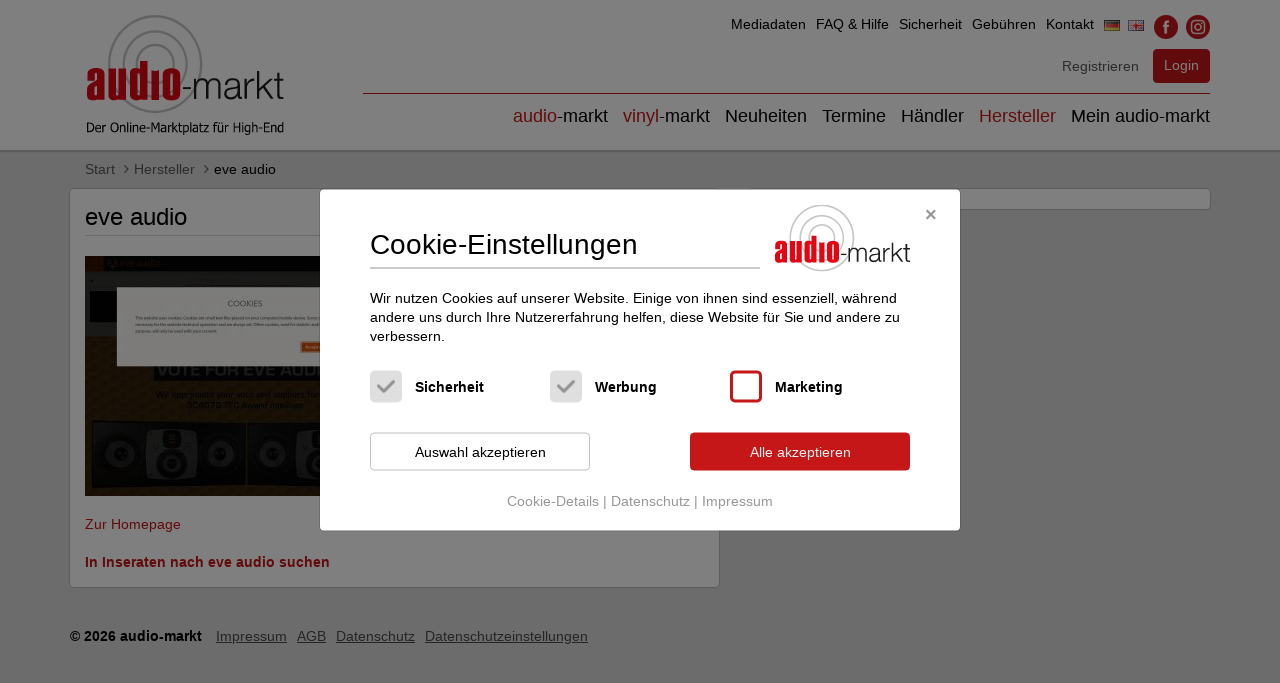

--- FILE ---
content_type: text/html; charset=UTF-8
request_url: https://www.audio-markt.de/manufacturer/detail/eve-audio-5020
body_size: 2462
content:
<!DOCTYPE html>
<html lang="de">
<head>

    <meta charset="utf-8">
    <meta name="robots" content="index,follow">
    <title>eve audio | Hersteller auf audio-markt.de</title>

            <link rel="canonical" href="https://www.audio-markt.de/manufacturer/detail/eve-audio-5020" />
        
    <meta name="author" content="audio-markt KG" />
    <link rel="icon" href="/favicon.ico">

    <meta name="viewport" content="width=device-width, initial-scale=1.0" />
    <!--[if IE]><![endif]-->
<!--[if (gte IE 8)|!(IE)]><!-->
<link rel="stylesheet" media="all" type="text/css" href="/booster.1.8.1/booster_css.php/dir=%3E/theme/audiomarkt/css/bootstrap-3.3.7/css/bootstrap.min.css,%3E/theme/audiomarkt/css/font-awesome-4.7.0/css/font-awesome.min.css,%3E/theme/audiomarkt/css/slick.min.css,%3E/theme/audiomarkt/css/slick-theme.min.css,%3E/js/slick-lightbox/slick-lightbox.min.css,%3E/js/bs-datepicker/css/bootstrap-datepicker.min.css,%3E/js/select2/select2.min.css,%3E/js/bootstrap-fileinput/css/fileinput.min.css,%3E/theme/audiomarkt/css/typo.css,%3E/theme/audiomarkt/css/buttons.css,%3E/theme/audiomarkt/css/forms.css,%3E/theme/audiomarkt/css/style.css,%3E/theme/audiomarkt/css/print.css&amp;cachedir=booster_cache&amp;totalparts=1&amp;part=1&amp;debug=1&amp;nocache=1723536184" />
<!--<![endif]-->
<!--[if lte IE 7 ]>
<link rel="stylesheet" media="all" type="text/css" href="/booster.1.8.1/booster_css_ie.php/dir=%3E/theme/audiomarkt/css/bootstrap-3.3.7/css/bootstrap.min.css,%3E/theme/audiomarkt/css/font-awesome-4.7.0/css/font-awesome.min.css,%3E/theme/audiomarkt/css/slick.min.css,%3E/theme/audiomarkt/css/slick-theme.min.css,%3E/js/slick-lightbox/slick-lightbox.min.css,%3E/js/bs-datepicker/css/bootstrap-datepicker.min.css,%3E/js/select2/select2.min.css,%3E/js/bootstrap-fileinput/css/fileinput.min.css,%3E/theme/audiomarkt/css/typo.css,%3E/theme/audiomarkt/css/buttons.css,%3E/theme/audiomarkt/css/forms.css,%3E/theme/audiomarkt/css/style.css,%3E/theme/audiomarkt/css/print.css&amp;cachedir=booster_cache&amp;totalparts=1&amp;part=1&amp;debug=1&amp;nocache=1723536184" />
<![endif]-->


    
    <script type="text/javascript">
        var appDataUrl = "https:\/\/www.audio-markt.de\/data\/";var appContextUrl = "https:\/\/www.audio-markt.de\/";var appImageUrl = "https:\/\/www.audio-markt.de\/theme\/audiomarkt\/image\/";var appPageUrl = "https:\/\/www.audio-markt.de\/manufacturer\/detail\/";var appPageUrlWithParameter = "\/manufacturer\/detail\/eve-audio-5020";    </script>
    
            
    
    
</head>
<body>
<script type="text/javascript" src="/booster.1.8.1/booster_js.php/dir=%3E/js/jquery-2.2.4.min.js,%3E/theme/audiomarkt/css/bootstrap-3.3.7/js/bootstrap.min.js,%3E/js/slick-1.8.0/slick.min.js,%3E/js/slick-lightbox/slick-lightbox.min.js,%3E/js/select2/select2.min.js,%3E/js/bootstrap-fileinput/js/fileinput.min.js,%3E/js/bootstrap-fileinput/themes/fa4/theme.min.js,%3E/js/bootstrap-fileinput/js/locales/de.js,%3E/js/sortable/Sortable.min.js,%3E/js/custom.js,%3E/js/klaro/config.js,%3E/js/klaro/klaro.js&amp;cachedir=booster_cache&amp;js_minify=0&amp;nocache=1683554542"></script>

<!--[if IE]><![endif]-->
<!--[if (gte IE 8)|!(IE)]><!-->
<link rel="stylesheet" media="all" type="text/css" href="/booster.1.8.1/booster_css.php/dir=%3E/js/klaro/klaro.min.css,%3E/js/klaro/klaro.custom.css&amp;cachedir=booster_cache&amp;totalparts=1&amp;part=1&amp;debug=1&amp;nocache=1723536184" />
<!--<![endif]-->
<!--[if lte IE 7 ]>
<link rel="stylesheet" media="all" type="text/css" href="/booster.1.8.1/booster_css_ie.php/dir=%3E/js/klaro/klaro.min.css,%3E/js/klaro/klaro.custom.css&amp;cachedir=booster_cache&amp;totalparts=1&amp;part=1&amp;debug=1&amp;nocache=1723536184" />
<![endif]-->






<script>
    $(document).ready(function() {

                            if (typeof klaro !== "object" || !klaro.getManager().confirmed) {
                    klaro.show(undefined, true);
                    $('#klaro').show();
                }

                $(document).on('click', '#closeKlaro', function(e) {
                    e.stopPropagation();

                    $('.klaro.am-klaro .cookie-modal .cm-bg').trigger('click');
                });
            

            function klaroUpdateReload(klaro) {
                if (typeof klaro !== "object") {
                    return;
                }
                klaro.getManager().watch({
                    update: function(obj, name, data) {
                        if (name === 'saveConsents') {
                            window.location.reload();
                        }
                    }
                });
            }

            var klaroInterval = setInterval(function() {
                if (typeof klaro !== "object" || klaro.getManager().confirmed) {
                    return;
                }
                klaroUpdateReload(klaro);
                clearInterval(klaroInterval);
            }, 100);

            $(document).on('click', 'a.showKlaro', function(e) {
                e.preventDefault();
                e.stopPropagation();

                if (typeof klaro !== "object") {
                    return false;
                }
                klaro.show();
                $('#klaro').show();
                klaroUpdateReload(klaro);
            });

            $(document).on('click', 'a#showKlaroDetails', function(e) {
                e.preventDefault();
                e.stopPropagation();

                $('.cm-services').toggle();
            });

    });
</script>



            
<!-- Banner Script -->

    


    
    <header><div class="container header--container"><div class="row"><div class="col-xs-12 col-sm-3 col-md-3 text-xs-center header-left"><a href="https://www.audio-markt.de/" class="logo-link"><img src="https://www.audio-markt.de/theme/audiomarkt/image/logo_claim_de.svg" class="header--logo" alt="audio-markt - Der Online-Markplatz für High-End"></a></div><div class="col-xs-12 col-sm-9 col-md-9 header-right"><ul class="header--navlist-tertiary hidden-xs"><li><a href="https://www.audio-markt.de/audiomarkt/mediadata/">Mediadaten</a></li><li><a href="https://www.audio-markt.de/audiomarkt/faq/">FAQ & Hilfe</a></li><li><a href="https://www.audio-markt.de/audiomarkt/security/">Sicherheit</a></li><li><a href="https://www.audio-markt.de/audiomarkt/fees/">Gebühren</a></li><li><a href="https://www.audio-markt.de/audiomarkt/contact/">Kontakt</a></li><li><a href="/manufacturer/detail/eve-audio-5020"><img src="https://www.audio-markt.de/theme/audiomarkt/image/icons/flags/flag-de.jpg" alt="DE"></a>&nbsp;
                    <a href="/en/manufacturer/detail/eve-audio-5020"><img src="https://www.audio-markt.de/theme/audiomarkt/image/icons/flags/flag-en.jpg" alt="EN"></a></li><li><a href="http://www.facebook.com/pages/Audio-Markt/152630918088500" target="_blank" rel="noopener" class="img-link"><img src="https://www.audio-markt.de/theme/audiomarkt/image/icons/social/facebook_24px.png" alt="audio-markt @ Facebook"></a>&nbsp;
                    <a href="https://www.instagram.com/audio_markt/" target="_blank" rel="noopener" class="img-link"><img src="https://www.audio-markt.de/theme/audiomarkt/image/icons/social/instagram_24px.png" alt="audio-markt @ Instagram"></a></li></ul><div class="clearfix"></div><div class="header--buttons"><div><a href="https://www.audio-markt.de/auth/register/" class="btn btn-link pl-0 pr-0 mr-5">
                                    Registrieren
                                </a>&nbsp;
                                <a href="https://www.audio-markt.de/auth/login/" class="btn btn-primary mr-10 mr-md-0">
                                    Login
                                </a></div><a href="#" id="_navlist-trigger" class="btn btn-primary-outline ml-10 hidden-md hidden-lg header---buttons--navbutton"><span class="glyphicon glyphicon-menu-hamburger"></span> Menü
                        </a></div><div class="clearfix"></div><ul class="header--navlist-primary header--navlist-primary-extended"><li class=""><a href="https://www.audio-markt.de/market/"><span class="primary">audio</span>-markt
                        </a></li><li class=""><a href="https://www.audio-markt.de/vinyl/"><span class="primary">vinyl</span>-markt</a></li><li class=""><a href="https://www.audio-markt.de/news/">Neuheiten</a></li><li class=""><a href="https://www.audio-markt.de/events/">Termine</a></li><li class=""><a href="https://www.audio-markt.de/dealer/">Händler</a></li><li class="active"><a href="https://www.audio-markt.de/manufacturer/">Hersteller</a></li><li class=""><a href="https://www.audio-markt.de/user/">Mein audio-markt</a></li><li class="header--navlist-tertiary-xs hidden-sm hidden-md hidden-lg"><span><a href="https://www.audio-markt.de/audiomarkt/mediadata/">
                        Mediadaten
                    </a> | <a href="https://www.audio-markt.de/audiomarkt/faq/">
                        FAQ & Hilfe
                    </a> | <a href="https://www.audio-markt.de/audiomarkt/security/">
                        Sicherheit
                    </a> | <a href="https://www.audio-markt.de/audiomarkt/fees/">
                        Gebühren
                    </a> | <a href="https://www.audio-markt.de/audiomarkt/contact/">
                        Kontakt
                    </a> | <a href="http://www.facebook.com/pages/Audio-Markt/152630918088500" target="_blank" rel="noopener" class="img-link"><img src="https://www.audio-markt.de/theme/audiomarkt/image/icons/social/facebook_24px.png" alt="audio-markt @ Facebook"></a><a href="https://www.instagram.com/audio_markt/" target="_blank" rel="noopener" class="img-link"><img src="https://www.audio-markt.de/theme/audiomarkt/image/icons/social/instagram_24px.png" alt="audio-markt @ Instagram"></a></span></li><li class="header--navlist-tertiary-xs hidden-sm hidden-md hidden-lg"><span><a href="/manufacturer/detail/eve-audio-5020"><img src="https://www.audio-markt.de/theme/audiomarkt/image/icons/flags/flag-de.jpg" alt="DE"></a><a href="/en/manufacturer/detail/eve-audio-5020"><img src="https://www.audio-markt.de/theme/audiomarkt/image/icons/flags/flag-en.jpg" alt="EN"></a></span></li></ul></div></div></div></header>
    <img src="https://www.audio-markt.de/theme/audiomarkt/image/print/logo_de.png" class="print-logo" style="display: none;" alt="audio-markt - Der Online-Markplatz für High-End">


<main>
    <div class="container mb-15">
        <div class="row">
            <div class="col-lg-12">
                <ol class="breadcrumb">
            
                        <li><a href="https://www.audio-markt.de/">Start</a></li>
            
        
                        <li><a href="https://www.audio-markt.de/manufacturer/">Hersteller</a></li>
            
        
                        <li><span>eve audio</span></li>
            
            </ol>

            </div>

            <div class="hidden-sm hidden-md hidden-lg">
                                                                </div>
        </div>
        <div class="row d-flex">
                            <div class="col--main--content col--main--content__narrow">

    <div class="panel panel-default main--angebot-panel panel-shadow">
        <div class="panel-body">

                        
            
            
                            <h1 class="heading-underline">eve audio</h1><a href="https://eve-audio.de/" target="_blank" rel="noopener"><img src="/data/dealer-sites/m5020.jpg?size=xlg&dealer_url=https://eve-audio.de/" class="img-responsive"><br>Zur Homepage</a><br><br><a class="bold" href="https://www.audio-markt.de/market/hersteller/5020-eve-audio/">In Inseraten nach eve audio suchen</a>
            
        </div>
    </div>
</div>
<div class="col--main--partner w-md-27 hidden-xs">
    <div class="panel panel-default main--advertising-panel panel-shadow">
        <div class="panel-body">
                    </div>
    </div>
</div>
                    </div>
    </div>
</main>

    <footer>

        <div class="container">
            <div class="row">
                <div class="col-xs-12 mb-15 text-xs-center">
                    <strong>&copy; 2026 audio-markt</strong>
                    <ul class="footer--navlist text-right text-xs-center display-xs-block"><li><a href="https://www.audio-markt.de/audiomarkt/imprint/">
                                Impressum
                            </a></li><li><a href="https://www.audio-markt.de/audiomarkt/terms/">
                                AGB
                            </a></li><li><a href="https://www.audio-markt.de/audiomarkt/privacy/">
                                Datenschutz
                            </a></li><li><a href="#" class="showKlaro">
                                Datenschutzeinstellungen
                            </a></li></ul>                </div>
            </div>
        </div>
    </footer>

    <div class="js-width-probe"></div>



</body>

</html>